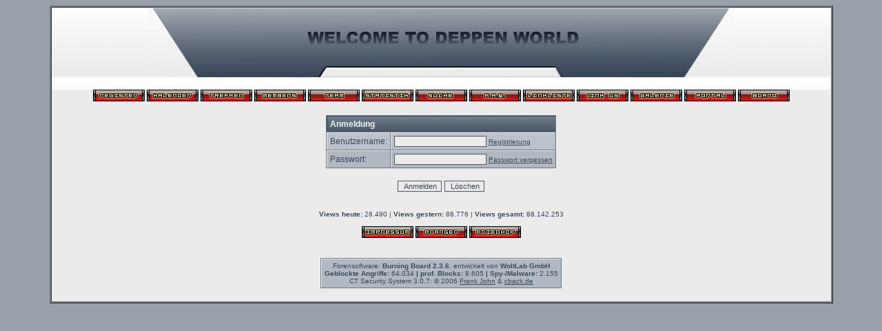

--- FILE ---
content_type: text/html; charset=windows-1252
request_url: https://deppenvomdorf.de/login.php?sid=75bdd9c7ded8d5bc310a6c82c637afeb
body_size: 3288
content:
<?xml version="1.0" encoding="windows-1252"?>
<!DOCTYPE html PUBLIC "-//W3C//DTD XHTML 1.0 Transitional//EN" "http://www.w3.org/TR/xhtml1/DTD/xhtml1-transitional.dtd">
<html xmlns="http://www.w3.org/1999/xhtml" dir="ltr" lang="de" xml:lang="de">
<head>
<title>Deppen Board | Anmeldung</title>
<meta http-equiv="Content-Type" content="text/html; charset=windows-1252" />
<link rel="index" href="index.php?sid=28d77a5efe8bb4a1e228276d1c5b4da5" />
<link rel="help" href="misc.php?action=faq&amp;sid=28d77a5efe8bb4a1e228276d1c5b4da5" />
<link rel="search" href="search.php?sid=28d77a5efe8bb4a1e228276d1c5b4da5" />
<link rel="up" href="javascript:self.scrollTo(0,0);" />
<link rel="copyright" href="http://deppenvomdorf.de" />
<style type="text/css">
 <!--
body {
 color: #3B4858;
 background-color: #9AA0A9;
 font-family: Verdana,Tahoma,Helvetica;
 background-image: url(images/compact/bg.gif);
}

body a:link, body a:visited, body a:active {
 color: #3B4858;
 text-decoration: none;
 
}
body a:hover {
 color: #3B4858;
 text-decoration: underline;
 
}


.logobackground {
 background-image: url(images/compact/back.gif); 
}



.mainpage {
 background-color: #EBEBEB;
}



.tableoutborder {
 background-color: #697684;
}



.tableinborder {
 background-color: #697684;
}

.threadline {
 color: #697684;
 background-color: #697684;
 height: 1px;
 border: 0;
}


.tabletitle {
 color: #F2F3F3;
 background-color: #697684;
 background-image: url(images/compact/cellpic.gif);
border-left: 1px  #3A4859 solid;
border-top: 1px  #3A4859 solid;
}


.tabletitle_fc {
 color: #F2F3F3;
}


.inposttable {
 background-color: #EBEBEB;
 border-left: 1px  #EFEFEF solid;
border-top: 1px  #EFEFEF solid;
}

.tabletitle a:link, .tabletitle a:visited, .tabletitle a:active { 
 color: #F2F3F3;
 text-decoration: none;
 
}
.tabletitle a:hover { 
 color: #F2F3F3;
 text-decoration: underline;
 
}

.smallfont {
 font-size: 10px;
 font-family: Verdana,Arial,Tahoma,Helvetica;
 
 
}

.normalfont {
 font-size: 12px;
 font-family: Verdana,Trebuchet MS, Arial,Tahoma,Helvetica;
 
 
}

.tablecat {
 color: #3B4858;
 background-color: #CCD0D4;
 background-image: url(images/compact/catpic.gif);
border-left: 1px  #ffffff solid;
border-top: 1px  #ffffff solid;
}


.tablecat_fc {
 color: #3B4858;
}


.tablecat a:link, .tablecat a:visited, .tablecat a:active {
 color: #3B4858;
 text-decoration: none;
 
}
.tablecat a:hover { 
 color: #3B4858;
 text-decoration: underline;
 
}

.tableb {
 color: #3B4858;
 background-color: #BBC2CB;
 border-left: 1px  #EFEFEF solid;
border-top: 1px  #EFEFEF solid;
}


.tableb_fc {
 color: #3B4858;
}


.tableb a:link, .tableb a:visited, .tableb a:active { 
 color: #3B4858;
 text-decoration: underline;
 
}
.tableb a:hover { 
 color: #3B4858;
 text-decoration: none;
 
}

.tablea {
 color: #3B4858;
 background-color: #B1B8C1;
 border-left: 1px  #EFEFEF solid;
border-top: 1px  #EFEFEF solid;
}


.tablea_fc {
 color: #3B4858;
}


.tablea a:link, .tablea a:visited, .tablea a:active {
 color: #3B4858;
 text-decoration: underline;
 
}
.tablea a:hover { 
 color: #3B4858;
 text-decoration: none;
 
}

.prefix {
 color: #3B4858;
 
 
 font-weight: bold;
}

.time {
 color: #666686;
 
 
 
}

.highlight {
 color: red;
 font-weight: bold;
 
 
}

select {
 font-size: 11px;
 font-family: Verdana,Tahoma,Helvetica;
 color: #3B4858;
 background-color: #EBEBEB;
 
}

textarea {
 font-size: 11px;
 font-family: Verdana,Tahoma,Helvetica;
 color: #3B4858;
 background-color: #EBEBEB;
 background-image: url("images/compact/input.gif"); 
background-repeat: no-repeat;
background-attachment: fixed;
border-color: #DEDEDE;  
border-colordark: #CDC9C9;  
border-colorlight: #CCCCCC;
}

.input {
 font-size: 11px;
 font-family: Verdana,Tahoma,Helvetica;
 color: #3B4858;
 background-color: #EBEBEB;
 background-image: url("images/compact/input.gif"); 
background-repeat: no-repeat;
background-attachment: fixed;
border : 1px solid #515761;
text-indent : 2px;
}

.publicevent {
 color: red;
 
}

.privateevent {
 color: blue;
 
}

.hoverMenu {
 display: none;
 position: absolute;
 z-index: 10;
 padding: 5px;
 border: 1px solid #697684;
 color: #3B4858;
 background-color: #B1B8C1;
}
.hoverMenu ul {
 list-style-type: none;
 margin: 0;
 padding: 0;
 
}
.hoverMenu ul li {
 text-align: left;
 padding: 0;
}

form {
 padding:0px;
 margin:0px;
}

pre {
 padding:0px;
 margin:0px;
}

.home_on {
 color: #1EB709;
}

.home_off {
 color: #CC040D;
}

.untenmitte {
background-image: url(images/compact/untenmitte.gif);
}

-->
</style>
<script type="text/javascript" src="js/prototype.js"></script>
<script type="text/javascript" src="js/scriptaculous.js"></script>

<style type="text/css">
 				<!--
				#dpr{
					padding: 3px;
					text-align: center;
					height: 70px;
					
				}
				.dpr_line {
					padding: 3px;
				}
				
				#dpr_dj_smilie{
					border-style:none;
					padding-right: 4px;
				}
				
				#dpr_titel{
					font-size: bigger;
					font-weight: bolder;
					min-height: 25px;
					height: 25px;
					line-height: 25px;
					text-align:center;
					vertical-align:middle;
				}
				
				#dpr_dj{
					font-weight: bolder;
					font-size: 18px;
				}
				
				.dpr_link{
					text-decoration: none!important;					
				}
				
				#dpr_dj_line{
					
					height: 44px;
					
				}
				
				.dpr_smilies{
					width:0px;
					height:0px;
				}
				#dpr_info{
					background: url(images/dpr/info.png) center no-repeat;
					width:25px;
					height:25px;
					cursor:pointer;
				}
				
				#dpr_info_close{
					background: url(images/dpr/cancel.png) center no-repeat;
					width:25px;
					height:25px;
					cursor:pointer;
				}
				
				#dpr_info_close_td{
					min-width:30px;
					width:30px;
				}
				
				#dpr_streams{
					padding: 3px;
					text-align: center;
					height: 110px;
										
				}
				
				.dpr_stream_titel{
					padding: 4px;
					text-align:left;
					min-width: 90px;
					width: 90px;
				}
				
				.dpr_stream_img{
					width:24px;
					height:24px;
					vertical-align: middle;
					padding: 2px 2px;
				}
				
				.dpr_stream_img_on{
					cursor:pointer;
				}
				
				.dpr_stream_img_off{
					opacity: 0.5;
					filter:alpha(opacity=50);
				}
				
				.dpr_stream_span{
					color: #009900;
					padding: 2px;
				}
				
				.dpr_stream_span_off{
					color: #FF0066!important;
				}
				
				.dpr_button_off{
					cursor:wait!important;
				}
				
				.dpr_stream_td{
					text-align:left;
				}
				
				#lidcop{
					text-align:right!important;
					font-size:xx-small;
				}
				-->
				</style>
<script type="text/javascript">
<!--
  function openTeamSpeak() {
	nw = 450;
	nh = 650;
        var docurl = "teamspeak.php?sid=28d77a5efe8bb4a1e228276d1c5b4da5";
	var tsWnd = window.open(docurl,"teamspeak","width="+nw+",height="+nh+",left=0,top=0,resizable=yes,scrollbars=auto,status=no,toolbar=no");
	if ((document.window != null) && (!tsWnd.opener)) {
		tsWnd.opener = document.window;
	}
  }
//-->
</script>



</head>

<body>
 

<table style="width:90%" cellpadding="1" cellspacing="1" align="center" border="1" class="tableoutborder">
 <tr>
  <td class="mainpage" align="center">
   <table style="width:100%" border="0" cellspacing="0" cellpadding="0">
    <tr> 
     <td class="logobackground" align="center"><a href="index.php?sid=28d77a5efe8bb4a1e228276d1c5b4da5"><img src="images/compact/logo.gif" border="0" alt="Deppen Board" title="Deppen Board" /></a><br /><br /></td>
    </tr>
    <tr>
     <td align="center">

<span class="smallfont"><a href="register.php?sid=28d77a5efe8bb4a1e228276d1c5b4da5"><img src="images/top_register.gif" border="0" alt="Registrierung" title="Registrierung" /></a>
     <a href="calendar.php?sid=28d77a5efe8bb4a1e228276d1c5b4da5"><img src="images/top_calendar.gif" border="0" alt="Kalender" title="Kalender" /></a>
<a href="jgs_treffen.php?sid=28d77a5efe8bb4a1e228276d1c5b4da5"><img src="images/top_treffen.gif" border="0" alt="Treffen" title="Treffen" /></a>
<a href="memberslist.php?sid=28d77a5efe8bb4a1e228276d1c5b4da5"><img src="images/top_members.gif" border="0" alt="Mitgliederliste" title="Mitgliederliste" /></a>
     <a href="team.php?sid=28d77a5efe8bb4a1e228276d1c5b4da5"><img src="images/top_team.gif" border="0" alt="Teammitglieder" title="Teammitglieder" /></a>

<a href="jgs_portal_statistik.php?sid=28d77a5efe8bb4a1e228276d1c5b4da5"><img src="images/top_statistik.gif" border="0" alt=".: Statistik :." title=".: Statistik :." /></a>


     <a href="search.php?sid=28d77a5efe8bb4a1e228276d1c5b4da5"><img src="images/top_search.gif" border="0" alt="Suche" title="Suche" /></a>
     <a href="misc.php?action=faq&amp;sid=28d77a5efe8bb4a1e228276d1c5b4da5"><img src="images/top_faq.gif" border="0" alt="H&auml;ufig gestellte Fragen" title="H&auml;ufig gestellte Fragen" /></a>
     
     
<a href="jgs_portal_links.php?sid=28d77a5efe8bb4a1e228276d1c5b4da5"><img src="images/top_linkliste.gif" border="0" alt="Links" title="Links" /></a>
<a href="linkus.php?sid=28d77a5efe8bb4a1e228276d1c5b4da5"><img src="images/top_linkus.gif" border="0" alt="Link Us" title="Link Us" /></a>

<a href="jgs_galerie.php?sid=28d77a5efe8bb4a1e228276d1c5b4da5"><img src="images/top_gallery.gif" border="0" alt="Galerie" title="Galerie" /></a>

<a href="jgs_portal.php?sid=28d77a5efe8bb4a1e228276d1c5b4da5"><img src="images/top_portal.gif" border="0" alt="Portal" /></a>
     <a href="index.php?sid=28d77a5efe8bb4a1e228276d1c5b4da5"><img src="images/top_start.gif" border="0" alt="Zur Startseite" title="Zur Startseite" /></a></span></td>
    </tr>     
   </table><br />


<form action="login.php" method="post" name="loginform">
<input type="hidden" name="send" value="send" />
<input type="hidden" name="sid" value="28d77a5efe8bb4a1e228276d1c5b4da5" />

<table cellpadding="4" cellspacing="1" border="0" class="tableinborder">
  <tr>
   <td class="tabletitle" align="left" colspan="2"><span class="normalfont"><b>Anmeldung</b></span></td>
  </tr>
  <tr align="left">
   <td class="tableb"><span class="normalfont">Benutzername:</span></td>
   <td class="tableb"><input type="text" class="input" name="l_username" size="20" maxlength="50" tabindex="1" /><span class="smallfont"> <a href="register.php?sid=28d77a5efe8bb4a1e228276d1c5b4da5">Registrierung</a></span></td>	
  </tr>
  <tr align="left">
   <td class="tablea"><span class="normalfont">Passwort:</span></td>
   <td class="tablea"><input type="password" class="input" name="l_password" size="20" maxlength="30" tabindex="2" /><span class="smallfont"> <a href="forgotpw.php?sid=28d77a5efe8bb4a1e228276d1c5b4da5">Passwort vergessen</a></span></td>	
  </tr>
  
 </table>
 <p align="center"><input class="input" type="submit" name="submit" accesskey="S" value="Anmelden" tabindex="3" /> <input class="input" type="reset" accesskey="R" value="L&ouml;schen" /></p>
</form>

<span class="smallfont"><br /><b>Views heute:</b> 26.490 | <b>Views gestern:</b> 88.776 | <b>Views gesamt:</b> 88.142.253</span><br />

<p align="center" class="normalfont">

		
				<a href="misc.php?action=imprint&amp;sid=28d77a5efe8bb4a1e228276d1c5b4da5"><img src="images/top_impressum.gif" border="0" alt="Impressum" title="Impressum" /></a>
			
	

<a href="pranger.php?sid=28d77a5efe8bb4a1e228276d1c5b4da5"><img src="images/top_pranger.gif" border="0" alt="Pranger" title="Pranger" /></a>
 <a href="friedhof.php?sid=28d77a5efe8bb4a1e228276d1c5b4da5"><img src="images/top_friedhof.gif" border="0" alt="Der Friedhof" title="Der Friedhof" /></a>
<br>
<br>
</p>


<table cellpadding="4" cellspacing="1" border="0" class="tableinborder" align="center">
 <tr>
  <td class="tablea" align="center" ><span class="smallfont"><a href="http://www.woltlab.de" target="_blank" style="text-decoration: none">Forensoftware: <b>Burning Board 2.3.6</b>, entwickelt von <b>WoltLab GmbH</b></a></span><br />
<span class="smallfont"><b>Geblockte Angriffe:</b> 64.034 <b>| prof. Blocks:</b> 8.605 <b>| Spy-/Malware:</b> 2.155<br />CT Security System 3.0.7: © 2006 <a href="http://www.radiosunlight.de" target="_blank">Frank John</a> &amp; <a href="http://www.cback.de" target="_blank">cback.de</a></span>
</td>
 </tr>
</table><br />
</td>
</tr>
</table>
<script type="text/javascript">
<!--
var farbtiefe=window.screen.colorDepth;
var aufloesung=window.screen.width+"x"+window.screen.height;
document.write("<img src='jgs_portal_log_bildschirm.php?farbtiefe="+farbtiefe+"&amp;aufloesung="+aufloesung+"' border='0' width='1' height='1' alt='' />");
//-->
</script>

</body>
</html>